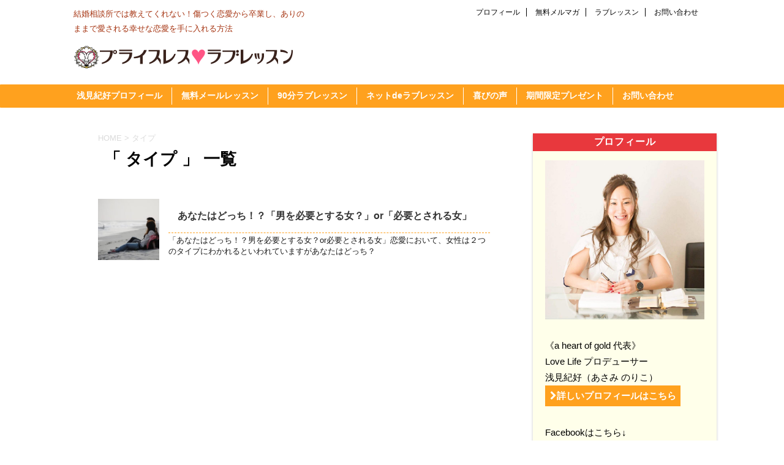

--- FILE ---
content_type: text/html; charset=UTF-8
request_url: http://priceless-love.com/archives/tag/%E3%82%BF%E3%82%A4%E3%83%97
body_size: 16014
content:
<!DOCTYPE html>
<!--[if lt IE 7]>
<html class="ie6" lang="ja"
	itemscope 
	itemtype="http://schema.org/WebSite" 
	prefix="og: http://ogp.me/ns#" > <![endif]-->
<!--[if IE 7]>
<html class="i7" lang="ja"
	itemscope 
	itemtype="http://schema.org/WebSite" 
	prefix="og: http://ogp.me/ns#" > <![endif]-->
<!--[if IE 8]>
<html class="ie" lang="ja"
	itemscope 
	itemtype="http://schema.org/WebSite" 
	prefix="og: http://ogp.me/ns#" > <![endif]-->
<!--[if gt IE 8]><!-->
<html lang="ja"
	itemscope 
	itemtype="http://schema.org/WebSite" 
	prefix="og: http://ogp.me/ns#" >
	<!--<![endif]-->
	<head prefix="og: http://ogp.me/ns# fb: http://ogp.me/ns/fb# article: http://ogp.me/ns/article#">
		<meta charset="UTF-8" >
		<meta name="viewport" content="width=device-width,initial-scale=1.0,user-scalable=no">
		<meta name="format-detection" content="telephone=no" >
		
					<meta name="robots" content="noindex,follow">
		
		<link rel="alternate" type="application/rss+xml" title="プライスレスラブレッスン RSS Feed" href="http://priceless-love.com/feed" />
		<link rel="pingback" href="http://priceless-love.com/xmlrpc.php" >
		<!--[if lt IE 9]>
		<script src="http://css3-mediaqueries-js.googlecode.com/svn/trunk/css3-mediaqueries.js"></script>
		<script src="http://priceless-love.com/wp-content/themes/affinger4/js/html5shiv.js"></script>
		<![endif]-->
				<meta name='robots' content='max-image-preview:large' />
			
			<!-- Facebook Pixel Code -->
			<script>
			!function(f,b,e,v,n,t,s){if(f.fbq)return;n=f.fbq=function(){n.callMethod?
			n.callMethod.apply(n,arguments):n.queue.push(arguments)};if(!f._fbq)f._fbq=n;
			n.push=n;n.loaded=!0;n.version='2.0';n.queue=[];t=b.createElement(e);t.async=!0;
			t.src=v;s=b.getElementsByTagName(e)[0];s.parentNode.insertBefore(t,s)}(window,
			document,'script','https://connect.facebook.net/en_US/fbevents.js');
			fbq('init', '1459299177508452' );			fbq('track', 'PageView');
			
			</script>
			<noscript><img height="1" width="1" style="display:none"
			src="https://www.facebook.com/tr?id=1459299177508452&ev=PageView&noscript=1"
			/></noscript>
			<!-- DO NOT MODIFY -->
			<!-- End Facebook Pixel Code -->
			
			<title>タイプ | プライスレスラブレッスン</title>

<!-- All in One SEO Pack 2.6.1 by Michael Torbert of Semper Fi Web Design[2145,2170] -->
<link rel="canonical" href="http://priceless-love.com/archives/tag/%e3%82%bf%e3%82%a4%e3%83%97" />
<!-- /all in one seo pack -->
<link rel='dns-prefetch' href='//ajax.googleapis.com' />
<link rel='dns-prefetch' href='//platform-api.sharethis.com' />
<link rel='dns-prefetch' href='//fonts.googleapis.com' />
<script type="text/javascript">
/* <![CDATA[ */
window._wpemojiSettings = {"baseUrl":"https:\/\/s.w.org\/images\/core\/emoji\/15.0.3\/72x72\/","ext":".png","svgUrl":"https:\/\/s.w.org\/images\/core\/emoji\/15.0.3\/svg\/","svgExt":".svg","source":{"concatemoji":"http:\/\/priceless-love.com\/wp-includes\/js\/wp-emoji-release.min.js?ver=6.5.7"}};
/*! This file is auto-generated */
!function(i,n){var o,s,e;function c(e){try{var t={supportTests:e,timestamp:(new Date).valueOf()};sessionStorage.setItem(o,JSON.stringify(t))}catch(e){}}function p(e,t,n){e.clearRect(0,0,e.canvas.width,e.canvas.height),e.fillText(t,0,0);var t=new Uint32Array(e.getImageData(0,0,e.canvas.width,e.canvas.height).data),r=(e.clearRect(0,0,e.canvas.width,e.canvas.height),e.fillText(n,0,0),new Uint32Array(e.getImageData(0,0,e.canvas.width,e.canvas.height).data));return t.every(function(e,t){return e===r[t]})}function u(e,t,n){switch(t){case"flag":return n(e,"\ud83c\udff3\ufe0f\u200d\u26a7\ufe0f","\ud83c\udff3\ufe0f\u200b\u26a7\ufe0f")?!1:!n(e,"\ud83c\uddfa\ud83c\uddf3","\ud83c\uddfa\u200b\ud83c\uddf3")&&!n(e,"\ud83c\udff4\udb40\udc67\udb40\udc62\udb40\udc65\udb40\udc6e\udb40\udc67\udb40\udc7f","\ud83c\udff4\u200b\udb40\udc67\u200b\udb40\udc62\u200b\udb40\udc65\u200b\udb40\udc6e\u200b\udb40\udc67\u200b\udb40\udc7f");case"emoji":return!n(e,"\ud83d\udc26\u200d\u2b1b","\ud83d\udc26\u200b\u2b1b")}return!1}function f(e,t,n){var r="undefined"!=typeof WorkerGlobalScope&&self instanceof WorkerGlobalScope?new OffscreenCanvas(300,150):i.createElement("canvas"),a=r.getContext("2d",{willReadFrequently:!0}),o=(a.textBaseline="top",a.font="600 32px Arial",{});return e.forEach(function(e){o[e]=t(a,e,n)}),o}function t(e){var t=i.createElement("script");t.src=e,t.defer=!0,i.head.appendChild(t)}"undefined"!=typeof Promise&&(o="wpEmojiSettingsSupports",s=["flag","emoji"],n.supports={everything:!0,everythingExceptFlag:!0},e=new Promise(function(e){i.addEventListener("DOMContentLoaded",e,{once:!0})}),new Promise(function(t){var n=function(){try{var e=JSON.parse(sessionStorage.getItem(o));if("object"==typeof e&&"number"==typeof e.timestamp&&(new Date).valueOf()<e.timestamp+604800&&"object"==typeof e.supportTests)return e.supportTests}catch(e){}return null}();if(!n){if("undefined"!=typeof Worker&&"undefined"!=typeof OffscreenCanvas&&"undefined"!=typeof URL&&URL.createObjectURL&&"undefined"!=typeof Blob)try{var e="postMessage("+f.toString()+"("+[JSON.stringify(s),u.toString(),p.toString()].join(",")+"));",r=new Blob([e],{type:"text/javascript"}),a=new Worker(URL.createObjectURL(r),{name:"wpTestEmojiSupports"});return void(a.onmessage=function(e){c(n=e.data),a.terminate(),t(n)})}catch(e){}c(n=f(s,u,p))}t(n)}).then(function(e){for(var t in e)n.supports[t]=e[t],n.supports.everything=n.supports.everything&&n.supports[t],"flag"!==t&&(n.supports.everythingExceptFlag=n.supports.everythingExceptFlag&&n.supports[t]);n.supports.everythingExceptFlag=n.supports.everythingExceptFlag&&!n.supports.flag,n.DOMReady=!1,n.readyCallback=function(){n.DOMReady=!0}}).then(function(){return e}).then(function(){var e;n.supports.everything||(n.readyCallback(),(e=n.source||{}).concatemoji?t(e.concatemoji):e.wpemoji&&e.twemoji&&(t(e.twemoji),t(e.wpemoji)))}))}((window,document),window._wpemojiSettings);
/* ]]> */
</script>
<style id='wp-emoji-styles-inline-css' type='text/css'>

	img.wp-smiley, img.emoji {
		display: inline !important;
		border: none !important;
		box-shadow: none !important;
		height: 1em !important;
		width: 1em !important;
		margin: 0 0.07em !important;
		vertical-align: -0.1em !important;
		background: none !important;
		padding: 0 !important;
	}
</style>
<link rel='stylesheet' id='wp-block-library-css' href='http://priceless-love.com/wp-includes/css/dist/block-library/style.min.css?ver=6.5.7' type='text/css' media='all' />
<style id='classic-theme-styles-inline-css' type='text/css'>
/*! This file is auto-generated */
.wp-block-button__link{color:#fff;background-color:#32373c;border-radius:9999px;box-shadow:none;text-decoration:none;padding:calc(.667em + 2px) calc(1.333em + 2px);font-size:1.125em}.wp-block-file__button{background:#32373c;color:#fff;text-decoration:none}
</style>
<style id='global-styles-inline-css' type='text/css'>
body{--wp--preset--color--black: #000000;--wp--preset--color--cyan-bluish-gray: #abb8c3;--wp--preset--color--white: #ffffff;--wp--preset--color--pale-pink: #f78da7;--wp--preset--color--vivid-red: #cf2e2e;--wp--preset--color--luminous-vivid-orange: #ff6900;--wp--preset--color--luminous-vivid-amber: #fcb900;--wp--preset--color--light-green-cyan: #7bdcb5;--wp--preset--color--vivid-green-cyan: #00d084;--wp--preset--color--pale-cyan-blue: #8ed1fc;--wp--preset--color--vivid-cyan-blue: #0693e3;--wp--preset--color--vivid-purple: #9b51e0;--wp--preset--gradient--vivid-cyan-blue-to-vivid-purple: linear-gradient(135deg,rgba(6,147,227,1) 0%,rgb(155,81,224) 100%);--wp--preset--gradient--light-green-cyan-to-vivid-green-cyan: linear-gradient(135deg,rgb(122,220,180) 0%,rgb(0,208,130) 100%);--wp--preset--gradient--luminous-vivid-amber-to-luminous-vivid-orange: linear-gradient(135deg,rgba(252,185,0,1) 0%,rgba(255,105,0,1) 100%);--wp--preset--gradient--luminous-vivid-orange-to-vivid-red: linear-gradient(135deg,rgba(255,105,0,1) 0%,rgb(207,46,46) 100%);--wp--preset--gradient--very-light-gray-to-cyan-bluish-gray: linear-gradient(135deg,rgb(238,238,238) 0%,rgb(169,184,195) 100%);--wp--preset--gradient--cool-to-warm-spectrum: linear-gradient(135deg,rgb(74,234,220) 0%,rgb(151,120,209) 20%,rgb(207,42,186) 40%,rgb(238,44,130) 60%,rgb(251,105,98) 80%,rgb(254,248,76) 100%);--wp--preset--gradient--blush-light-purple: linear-gradient(135deg,rgb(255,206,236) 0%,rgb(152,150,240) 100%);--wp--preset--gradient--blush-bordeaux: linear-gradient(135deg,rgb(254,205,165) 0%,rgb(254,45,45) 50%,rgb(107,0,62) 100%);--wp--preset--gradient--luminous-dusk: linear-gradient(135deg,rgb(255,203,112) 0%,rgb(199,81,192) 50%,rgb(65,88,208) 100%);--wp--preset--gradient--pale-ocean: linear-gradient(135deg,rgb(255,245,203) 0%,rgb(182,227,212) 50%,rgb(51,167,181) 100%);--wp--preset--gradient--electric-grass: linear-gradient(135deg,rgb(202,248,128) 0%,rgb(113,206,126) 100%);--wp--preset--gradient--midnight: linear-gradient(135deg,rgb(2,3,129) 0%,rgb(40,116,252) 100%);--wp--preset--font-size--small: 13px;--wp--preset--font-size--medium: 20px;--wp--preset--font-size--large: 36px;--wp--preset--font-size--x-large: 42px;--wp--preset--spacing--20: 0.44rem;--wp--preset--spacing--30: 0.67rem;--wp--preset--spacing--40: 1rem;--wp--preset--spacing--50: 1.5rem;--wp--preset--spacing--60: 2.25rem;--wp--preset--spacing--70: 3.38rem;--wp--preset--spacing--80: 5.06rem;--wp--preset--shadow--natural: 6px 6px 9px rgba(0, 0, 0, 0.2);--wp--preset--shadow--deep: 12px 12px 50px rgba(0, 0, 0, 0.4);--wp--preset--shadow--sharp: 6px 6px 0px rgba(0, 0, 0, 0.2);--wp--preset--shadow--outlined: 6px 6px 0px -3px rgba(255, 255, 255, 1), 6px 6px rgba(0, 0, 0, 1);--wp--preset--shadow--crisp: 6px 6px 0px rgba(0, 0, 0, 1);}:where(.is-layout-flex){gap: 0.5em;}:where(.is-layout-grid){gap: 0.5em;}body .is-layout-flex{display: flex;}body .is-layout-flex{flex-wrap: wrap;align-items: center;}body .is-layout-flex > *{margin: 0;}body .is-layout-grid{display: grid;}body .is-layout-grid > *{margin: 0;}:where(.wp-block-columns.is-layout-flex){gap: 2em;}:where(.wp-block-columns.is-layout-grid){gap: 2em;}:where(.wp-block-post-template.is-layout-flex){gap: 1.25em;}:where(.wp-block-post-template.is-layout-grid){gap: 1.25em;}.has-black-color{color: var(--wp--preset--color--black) !important;}.has-cyan-bluish-gray-color{color: var(--wp--preset--color--cyan-bluish-gray) !important;}.has-white-color{color: var(--wp--preset--color--white) !important;}.has-pale-pink-color{color: var(--wp--preset--color--pale-pink) !important;}.has-vivid-red-color{color: var(--wp--preset--color--vivid-red) !important;}.has-luminous-vivid-orange-color{color: var(--wp--preset--color--luminous-vivid-orange) !important;}.has-luminous-vivid-amber-color{color: var(--wp--preset--color--luminous-vivid-amber) !important;}.has-light-green-cyan-color{color: var(--wp--preset--color--light-green-cyan) !important;}.has-vivid-green-cyan-color{color: var(--wp--preset--color--vivid-green-cyan) !important;}.has-pale-cyan-blue-color{color: var(--wp--preset--color--pale-cyan-blue) !important;}.has-vivid-cyan-blue-color{color: var(--wp--preset--color--vivid-cyan-blue) !important;}.has-vivid-purple-color{color: var(--wp--preset--color--vivid-purple) !important;}.has-black-background-color{background-color: var(--wp--preset--color--black) !important;}.has-cyan-bluish-gray-background-color{background-color: var(--wp--preset--color--cyan-bluish-gray) !important;}.has-white-background-color{background-color: var(--wp--preset--color--white) !important;}.has-pale-pink-background-color{background-color: var(--wp--preset--color--pale-pink) !important;}.has-vivid-red-background-color{background-color: var(--wp--preset--color--vivid-red) !important;}.has-luminous-vivid-orange-background-color{background-color: var(--wp--preset--color--luminous-vivid-orange) !important;}.has-luminous-vivid-amber-background-color{background-color: var(--wp--preset--color--luminous-vivid-amber) !important;}.has-light-green-cyan-background-color{background-color: var(--wp--preset--color--light-green-cyan) !important;}.has-vivid-green-cyan-background-color{background-color: var(--wp--preset--color--vivid-green-cyan) !important;}.has-pale-cyan-blue-background-color{background-color: var(--wp--preset--color--pale-cyan-blue) !important;}.has-vivid-cyan-blue-background-color{background-color: var(--wp--preset--color--vivid-cyan-blue) !important;}.has-vivid-purple-background-color{background-color: var(--wp--preset--color--vivid-purple) !important;}.has-black-border-color{border-color: var(--wp--preset--color--black) !important;}.has-cyan-bluish-gray-border-color{border-color: var(--wp--preset--color--cyan-bluish-gray) !important;}.has-white-border-color{border-color: var(--wp--preset--color--white) !important;}.has-pale-pink-border-color{border-color: var(--wp--preset--color--pale-pink) !important;}.has-vivid-red-border-color{border-color: var(--wp--preset--color--vivid-red) !important;}.has-luminous-vivid-orange-border-color{border-color: var(--wp--preset--color--luminous-vivid-orange) !important;}.has-luminous-vivid-amber-border-color{border-color: var(--wp--preset--color--luminous-vivid-amber) !important;}.has-light-green-cyan-border-color{border-color: var(--wp--preset--color--light-green-cyan) !important;}.has-vivid-green-cyan-border-color{border-color: var(--wp--preset--color--vivid-green-cyan) !important;}.has-pale-cyan-blue-border-color{border-color: var(--wp--preset--color--pale-cyan-blue) !important;}.has-vivid-cyan-blue-border-color{border-color: var(--wp--preset--color--vivid-cyan-blue) !important;}.has-vivid-purple-border-color{border-color: var(--wp--preset--color--vivid-purple) !important;}.has-vivid-cyan-blue-to-vivid-purple-gradient-background{background: var(--wp--preset--gradient--vivid-cyan-blue-to-vivid-purple) !important;}.has-light-green-cyan-to-vivid-green-cyan-gradient-background{background: var(--wp--preset--gradient--light-green-cyan-to-vivid-green-cyan) !important;}.has-luminous-vivid-amber-to-luminous-vivid-orange-gradient-background{background: var(--wp--preset--gradient--luminous-vivid-amber-to-luminous-vivid-orange) !important;}.has-luminous-vivid-orange-to-vivid-red-gradient-background{background: var(--wp--preset--gradient--luminous-vivid-orange-to-vivid-red) !important;}.has-very-light-gray-to-cyan-bluish-gray-gradient-background{background: var(--wp--preset--gradient--very-light-gray-to-cyan-bluish-gray) !important;}.has-cool-to-warm-spectrum-gradient-background{background: var(--wp--preset--gradient--cool-to-warm-spectrum) !important;}.has-blush-light-purple-gradient-background{background: var(--wp--preset--gradient--blush-light-purple) !important;}.has-blush-bordeaux-gradient-background{background: var(--wp--preset--gradient--blush-bordeaux) !important;}.has-luminous-dusk-gradient-background{background: var(--wp--preset--gradient--luminous-dusk) !important;}.has-pale-ocean-gradient-background{background: var(--wp--preset--gradient--pale-ocean) !important;}.has-electric-grass-gradient-background{background: var(--wp--preset--gradient--electric-grass) !important;}.has-midnight-gradient-background{background: var(--wp--preset--gradient--midnight) !important;}.has-small-font-size{font-size: var(--wp--preset--font-size--small) !important;}.has-medium-font-size{font-size: var(--wp--preset--font-size--medium) !important;}.has-large-font-size{font-size: var(--wp--preset--font-size--large) !important;}.has-x-large-font-size{font-size: var(--wp--preset--font-size--x-large) !important;}
.wp-block-navigation a:where(:not(.wp-element-button)){color: inherit;}
:where(.wp-block-post-template.is-layout-flex){gap: 1.25em;}:where(.wp-block-post-template.is-layout-grid){gap: 1.25em;}
:where(.wp-block-columns.is-layout-flex){gap: 2em;}:where(.wp-block-columns.is-layout-grid){gap: 2em;}
.wp-block-pullquote{font-size: 1.5em;line-height: 1.6;}
</style>
<link rel='stylesheet' id='toc-screen-css' href='http://priceless-love.com/wp-content/plugins/table-of-contents-plus/screen.min.css?ver=1509' type='text/css' media='all' />
<link rel='stylesheet' id='fonts-googleapis-montserrat-css' href='https://fonts.googleapis.com/css?family=Montserrat%3A400&#038;ver=6.5.7' type='text/css' media='all' />
<link rel='stylesheet' id='normalize-css' href='http://priceless-love.com/wp-content/themes/affinger4/css/normalize.css?ver=1.5.9' type='text/css' media='all' />
<link rel='stylesheet' id='font-awesome-css' href='http://priceless-love.com/wp-content/themes/affinger4/css/fontawesome/css/font-awesome.min.css?ver=4.5.0' type='text/css' media='all' />
<link rel='stylesheet' id='style-css' href='http://priceless-love.com/wp-content/themes/affinger4-child/style.css?ver=6.5.7' type='text/css' media='all' />
<link rel='stylesheet' id='single2-css' href='http://priceless-love.com/wp-content/themes/affinger4/st-kanricss.php' type='text/css' media='all' />
<link rel='stylesheet' id='single-css' href='http://priceless-love.com/wp-content/themes/affinger4/st-rankcss.php' type='text/css' media='all' />
<link rel='stylesheet' id='st-themecss-css' href='http://priceless-love.com/wp-content/themes/affinger4/st-themecss-loader.php?ver=6.5.7' type='text/css' media='all' />
<script type="text/javascript" src="//ajax.googleapis.com/ajax/libs/jquery/1.11.3/jquery.min.js?ver=1.11.3" id="jquery-js"></script>
<script type="text/javascript" src="//platform-api.sharethis.com/js/sharethis.js#product=ga&amp;property=59367e2f4d0c3c00119ed38c" id="googleanalytics-platform-sharethis-js"></script>
<link rel="https://api.w.org/" href="http://priceless-love.com/wp-json/" /><link rel="alternate" type="application/json" href="http://priceless-love.com/wp-json/wp/v2/tags/240" />
<!-- This site is using AdRotate v4.13.4 to display their advertisements - https://ajdg.solutions/products/adrotate-for-wordpress/ -->
<!-- AdRotate CSS -->
<style type="text/css" media="screen">
	.g { margin:0px; padding:0px; overflow:hidden; line-height:1; zoom:1; }
	.g img { height:auto; }
	.g-col { position:relative; float:left; }
	.g-col:first-child { margin-left: 0; }
	.g-col:last-child { margin-right: 0; }
	.g-2 { min-width:20px; max-width:540px; }
	.b-2 { margin:20px; }
	@media only screen and (max-width: 480px) {
		.g-col, .g-dyn, .g-single { width:100%; margin-left:0; margin-right:0; }
	}
</style>
<!-- /AdRotate CSS -->

<meta name="robots" content="noindex, follow" />
<style type="text/css" id="custom-background-css">
body.custom-background { background-color: #ffffff; }
</style>
	<link rel="icon" href="http://priceless-love.com/wp-content/uploads/2017/09/cropped-logoicon2-32x32.png" sizes="32x32" />
<link rel="icon" href="http://priceless-love.com/wp-content/uploads/2017/09/cropped-logoicon2-192x192.png" sizes="192x192" />
<link rel="apple-touch-icon" href="http://priceless-love.com/wp-content/uploads/2017/09/cropped-logoicon2-180x180.png" />
<meta name="msapplication-TileImage" content="http://priceless-love.com/wp-content/uploads/2017/09/cropped-logoicon2-270x270.png" />
		<style type="text/css" id="wp-custom-css">
			/*
ここに独自の CSS を追加することができます。

詳しくは上のヘルプアイコンをクリックしてください。
*/
h3 {
    margin: 0 0 1.5em;
    padding: 0.8em;
    border-bottom: 1px dashed #ffa11e;
    font-size: 1.143em;
    font-weight: bold;
}

h5 {
    position: relative;
    color: #;
    background: #FFFFFF;
    font-size: 15pt ;
    font-weight: bold;
    border: 2px solid #ffa11e;
    margin: px 10px 23px 5px;
    padding: 5px 5px 5px 10px;
    border-radius: 7px;
    box-shadow:px 3px 5px 0px  #2f4f4f;
}
h5:after, .sample2:before {
    content: "";
    position: absolute;
    top: 100%;
    height: 0;
    width: 0;
}
h5:after {
    left: 30px;
    border: 7px solid transparent;
    border-top: 8px solid #ffa11e;
}
h5:before {
    left: 37px; 
    border: 17px solid transparent;
    border-top: 13px solid #ffa11e;
}

h6{
    margin: 0 0 1.5em;
    padding: 0.8em;
    border-left: 7px solid #ffa11e;
    border-bottom: 1px dashed #ffa11e;
    font-size: 13px;
    font-weight: bold;
}

h2{
     position: relative;
     background:#ffffff;
     padding:5 0 5px 0;
     font-size:20px;
     border-bottom:#BFBFBF dotted 3px;
}
h2:first-letter{
     font-size:25px;
     color:#E85298;
}		</style>
								


			</head>
	<body class="archive tag tag-240 custom-background not-front-page" >
				<div id="st-ami">
				<div id="wrapper" class="">
				<div id="wrapper-in">
					<header id="">
						<div id="headbox-bg">
							<div class="clearfix" id="headbox">
										<nav id="s-navi" class="pcnone">
			<dl class="acordion">
				<dt class="trigger">
					<p><span class="op"><i class="fa fa-bars"></i></span></p>

					<!-- 追加メニュー -->
							
						<p><a href="http://priceless-love.com/love-lesson"><span class="op-st"><i class="fa fa-user" aria-hidden="true"></i><span class="op-text">ラブレッスン</span></span></a></p>

					
					<!-- 追加メニュー2 -->
							
						<p><a href="http://priceless-love.com/men-and-women?menu-mobile"><span class="op-st2"><i class="fa fa-envelope" aria-hidden="true"></i><span class="op-text">無料メルマガ</span></span></a></p>

					

				</dt>

				<dd class="acordion_tree">
				

										<div class="menu-%e3%83%88%e3%83%83%e3%83%97-container"><ul id="menu-%e3%83%88%e3%83%83%e3%83%97" class="menu"><li id="menu-item-18" class="menu-item menu-item-type-post_type menu-item-object-page menu-item-has-children menu-item-18"><a href="http://priceless-love.com/profile">浅見紀好プロフィール</a>
<ul class="sub-menu">
	<li id="menu-item-1239" class="menu-item menu-item-type-taxonomy menu-item-object-category menu-item-1239"><a href="http://priceless-love.com/archives/category/different-of-marriage-agency">結婚相談所との違い</a></li>
</ul>
</li>
<li id="menu-item-1281" class="menu-item menu-item-type-custom menu-item-object-custom menu-item-1281"><a href="http://priceless-love.com/men-and-women?menu-maillesson">無料メールレッスン</a></li>
<li id="menu-item-19" class="menu-item menu-item-type-post_type menu-item-object-page menu-item-19"><a href="http://priceless-love.com/love-lesson">90分ラブレッスン</a></li>
<li id="menu-item-1238" class="menu-item menu-item-type-taxonomy menu-item-object-category menu-item-has-children menu-item-1238"><a href="http://priceless-love.com/archives/category/lovelesson-on-the-net">ネットdeラブレッスン</a>
<ul class="sub-menu">
	<li id="menu-item-1240" class="menu-item menu-item-type-taxonomy menu-item-object-category menu-item-1240"><a href="http://priceless-love.com/archives/category/lovelesson-on-the-net/love-trivia">Love雑学</a></li>
	<li id="menu-item-1249" class="menu-item menu-item-type-taxonomy menu-item-object-category menu-item-1249"><a href="http://priceless-love.com/archives/category/lovelesson-on-the-net/gender-differences">男女の違い</a></li>
	<li id="menu-item-1241" class="menu-item menu-item-type-taxonomy menu-item-object-category menu-item-1241"><a href="http://priceless-love.com/archives/category/lovelesson-on-the-net/brouthers-and-sisters">きょうだい型人間学</a></li>
</ul>
</li>
<li id="menu-item-21" class="menu-item menu-item-type-taxonomy menu-item-object-category menu-item-has-children menu-item-21"><a href="http://priceless-love.com/archives/category/voice">喜びの声</a>
<ul class="sub-menu">
	<li id="menu-item-1127" class="menu-item menu-item-type-taxonomy menu-item-object-category menu-item-1127"><a href="http://priceless-love.com/archives/category/voice/90min-love-lesson">90分ラブレッスン</a></li>
	<li id="menu-item-1128" class="menu-item menu-item-type-taxonomy menu-item-object-category menu-item-1128"><a href="http://priceless-love.com/archives/category/voice/6months-love-lesson">6ヶ月ラブレッスン</a></li>
</ul>
</li>
<li id="menu-item-1282" class="menu-item menu-item-type-custom menu-item-object-custom menu-item-1282"><a href="http://priceless-love.com/men-and-women?menu-gift">期間限定プレゼント</a></li>
<li id="menu-item-1530" class="menu-item menu-item-type-post_type menu-item-object-page menu-item-1530"><a href="http://priceless-love.com/contact">お問い合わせ</a></li>
</ul></div>					<div class="clear"></div>

				</dd>
			</dl>
		</nav>
										<div id="header-l">
											
		<!-- キャプション -->
					<p class="descr">
				結婚相談所では教えてくれない！傷つく恋愛から卒業し、ありのままで愛される幸せな恋愛を手に入れる方法			</p>
				<!-- ロゴ又はブログ名 -->
					<p class="sitename"><a href="http://priceless-love.com/">
									<img alt="プライスレスラブレッスン" src="http://priceless-love.com/wp-content/uploads/2017/09/logo-title1.png" >
							</a></p>
				<!-- ロゴ又はブログ名ここまで -->

	
									</div><!-- /#header-l -->
								<div id="header-r" class="smanone">
									<div class="footermenubox clearfix "><ul id="menu-%e3%83%95%e3%83%83%e3%82%bf%e3%83%bc" class="footermenust"><li id="menu-item-913" class="menu-item menu-item-type-post_type menu-item-object-page menu-item-913"><a href="http://priceless-love.com/profile">プロフィール</a></li>
<li id="menu-item-1283" class="menu-item menu-item-type-custom menu-item-object-custom menu-item-1283"><a href="http://priceless-love.com/men-and-women?menu-footer">無料メルマガ</a></li>
<li id="menu-item-914" class="menu-item menu-item-type-post_type menu-item-object-page menu-item-914"><a href="http://priceless-love.com/love-lesson">ラブレッスン</a></li>
<li id="menu-item-912" class="menu-item menu-item-type-post_type menu-item-object-page menu-item-912"><a href="http://priceless-love.com/contact">お問い合わせ</a></li>
</ul></div>									
								</div><!-- /#header-r -->
							</div><!-- /#headbox-bg -->
						</div><!-- /#headbox clearfix -->
					
<div id="gazou-wide">
				<div id="st-menubox">
			<div id="st-menuwide">
				<nav class="clearfix st5"><ul id="menu-%e3%83%88%e3%83%83%e3%83%97-1" class="menu"><li class="menu-item menu-item-type-post_type menu-item-object-page menu-item-18"><a href="http://priceless-love.com/profile">浅見紀好プロフィール</a></li>
<li class="menu-item menu-item-type-custom menu-item-object-custom menu-item-1281"><a href="http://priceless-love.com/men-and-women?menu-maillesson">無料メールレッスン</a></li>
<li class="menu-item menu-item-type-post_type menu-item-object-page menu-item-19"><a href="http://priceless-love.com/love-lesson">90分ラブレッスン</a></li>
<li class="menu-item menu-item-type-taxonomy menu-item-object-category menu-item-1238"><a href="http://priceless-love.com/archives/category/lovelesson-on-the-net">ネットdeラブレッスン</a></li>
<li class="menu-item menu-item-type-taxonomy menu-item-object-category menu-item-21"><a href="http://priceless-love.com/archives/category/voice">喜びの声</a></li>
<li class="menu-item menu-item-type-custom menu-item-object-custom menu-item-1282"><a href="http://priceless-love.com/men-and-women?menu-gift">期間限定プレゼント</a></li>
<li class="menu-item menu-item-type-post_type menu-item-object-page menu-item-1530"><a href="http://priceless-love.com/contact">お問い合わせ</a></li>
</ul></nav>			</div>
		</div>
	
</div>

					</header>
					<div id="content-w">
<div id="content" class="clearfix">
	<div id="contentInner">
		<main >
			<article>
				<!--ぱんくず -->
									<div id="breadcrumb">
					<ol>
						<li><a href="http://priceless-love.com"><span>HOME</span></a> > </li>
						<li>タイプ</li>
					</ol>
					</div>
								<!--/ ぱんくず -->
				<!--ループ開始-->
				<h1 class="entry-title">「
											タイプ										」 一覧 </h1>
				<div class="kanren ">
			<dl class="clearfix">
			<dt><a href="http://priceless-love.com/archives/1805">
											<img width="150" height="150" src="http://priceless-love.com/wp-content/uploads/2018/06/o0320022613482606272-150x150.jpg" class="attachment-thumbnail size-thumbnail wp-post-image" alt="" decoding="async" srcset="http://priceless-love.com/wp-content/uploads/2018/06/o0320022613482606272-150x150.jpg 150w, http://priceless-love.com/wp-content/uploads/2018/06/o0320022613482606272-100x100.jpg 100w" sizes="(max-width: 150px) 100vw, 150px" />									</a></dt>
			<dd>
								<h3><a href="http://priceless-love.com/archives/1805">
						あなたはどっち！？「男を必要とする女？」or「必要とされる女」					</a></h3>

				<div class="blog_info st-hide">
					<p><i class="fa fa-clock-o"></i>
						2018/06/14						&nbsp;<span class="pcone">
							<i class="fa fa-folder-open-o" aria-hidden="true"></i>-<a href="http://priceless-love.com/archives/category/lovelesson-on-the-net/lovelesson/know-oneself" rel="category tag">自分を知る</a><br/>
							<i class="fa fa-tags"></i>&nbsp;<a href="http://priceless-love.com/archives/tag/%e5%ab%89%e5%a6%ac%e5%bf%83" rel="tag">嫉妬心</a>, <a href="http://priceless-love.com/archives/tag/%e3%83%a9%e3%83%96%e3%83%ac%e3%83%83%e3%82%b9%e3%83%b3" rel="tag">ラブレッスン</a>, <a href="http://priceless-love.com/archives/tag/%e3%83%97%e3%83%a9%e3%82%a4%e3%82%b9%e3%83%ac%e3%82%b9%e3%83%a9%e3%83%96%e3%83%ac%e3%83%83%e3%82%b9%e3%83%b3" rel="tag">プライスレスラブレッスン</a>, <a href="http://priceless-love.com/archives/tag/%e3%81%82%e3%81%95%e3%81%bf%e3%81%ae%e3%82%8a%e3%81%93" rel="tag">あさみのりこ</a>, <a href="http://priceless-love.com/archives/tag/%e5%af%82%e3%81%97%e3%81%84" rel="tag">寂しい</a>, <a href="http://priceless-love.com/archives/tag/%e5%bf%85%e8%a6%81" rel="tag">必要</a>, <a href="http://priceless-love.com/archives/tag/%e3%82%bf%e3%82%a4%e3%83%97" rel="tag">タイプ</a>, <a href="http://priceless-love.com/archives/tag/%e8%ba%ab%e4%bd%93%e3%81%ae%e9%96%a2%e4%bf%82" rel="tag">身体の関係</a>, <a href="http://priceless-love.com/archives/tag/%e7%90%86%e6%83%b3%e3%81%8c%e9%ab%98%e3%81%84" rel="tag">理想が高い</a>, <a href="http://priceless-love.com/archives/tag/%e6%9d%9f%e7%b8%9b" rel="tag">束縛</a>          </span></p>
				</div>
				<div class="smanone2">
					<p>「あなたはどっち！？男を必要とする女？or必要とされる女」恋愛において、女性は２つのタイプにわかれるといわれていますがあなたはどっち？</p>
				</div>
			</dd>
		</dl>
	</div>
					<div class="st-pagelink">
		</div>
			</article>
		</main>
	</div>
	<!-- /#contentInner -->
	<div id="side">
	<aside>

					<div class="side-topad">
				<div class="ad"><p style="display:none">プロフィール</p>			<div class="textwidget"><div class="box3">
<div class="box-title">プロフィール</div>
<p><img class="alignnone wp-image-41" src="http://priceless-love.com/wp-content/uploads/2018/05/30708118_620313794969531_103370851973332992_n.jpg" alt="" width="280" height="280" /></p>
<p>《a heart of gold 代表》<br />
Love Life プロデューサー<br />
浅見紀好（あさみ のりこ）<br />
<a href="http://priceless-love.com/profile?side"class="btn1"><i class="fa fa-chevron-right"></i>詳しいプロフィールはこちら</a></p>
<p>Facebookはこちら↓<br />
<a href="https://www.facebook.com/asami.noricom" class="fl_fb2"><i class="fa fa-facebook"></i>  <span>Follow Me</span></a>
</div>
</div>
		</div><div class="ad"><p style="display:none">デートメルマガ</p>			<div class="textwidget"><div class="box3">
<div class="box-title">無料プレゼント</div>
<p>無料メルマガ登録で<br />
<strong>豪華テキストプレゼント中♡</strong></p>
<div align="center">
<p><img loading="lazy" decoding="async" class="alignnone wp-image-41" src="http://priceless-love.com/wp-content/uploads/2018/12/banner-date.png" alt="" width="280" height="280" /></p>
<p><span style="color: #ff0000; text-decoration: underline;">"来年こそクリスマスは彼と過ごしたい"</span><br />
<span style="color: #ff0000; text-decoration: underline;">"次につながるデートがしたい"</span><br />
<span style="color: #ff0000; text-decoration: underline;">"理想のパートナーか見極められるデートがしたい"</span><br />
<span style="text-decoration: underline;">ありのままで愛されたい女性必見！</span></p>
<p>理想のパートナーを見極める<br />
<strong>「最初のデートに大切な15の掟」</strong></p>
<p><a class="btn1" href="http://priceless-love.com/date?side"><i class="fa fa-chevron-right"></i>詳細・登録はこちら</a></p>
</div>
</div>
</div>
		</div><div class="ad"><p style="display:none">きょうだいメルマガ</p>			<div class="textwidget"><div class="box3">
<div class="box-title">無料プレゼント</div>
<p>無料メルマガ登録で<br />
<strong>豪華テキストプレゼント中♡</strong></p>
<div align="center">
<p><img loading="lazy" decoding="async" class="alignnone wp-image-41" src="http://priceless-love.com/wp-content/uploads/2018/03/chuumoku.png" alt="" width="280" height="280" /></p>
<p><span style="color: #ff0000; text-decoration: underline;">"長続きする恋愛"をしたい。</span><br />
<span style="color: #ff0000; text-decoration: underline;"> "結婚につながる恋愛"がしたい。</span><br />
<span style="text-decoration: underline;"> ありのままで愛されたい女性必見！</span></p>
<p>長子、中間子、末っ子、ひとりっ子。<br />
理想のパートナー像が明確になる！<br />
<strong>「きょうだい学的恋愛論」</strong></p>
<p><a class="btn1" href="http://priceless-love.com/kyoudai?side"><i class="fa fa-chevron-right"></i>詳細・登録はこちら</a></p>
</div>
</div>
</div>
		</div><div class="ad"><p style="display:none">無料メールレッスン</p>			<div class="textwidget"><div class="box3">
<div class="box-title">無料プレゼント</div>
<p>無料メルマガ登録で<br />
<strong>豪華テキストプレゼント中♡</strong></p>
<div align="center"><img class="alignnone wp-image-41" src="http://priceless-love.com/wp-content/uploads/2017/11/torisetsu.jpg" alt="" width="280" height="280" /></p>
<p>本当は知りたい<font color=blue>オ</font>トコの本音<br />
本当は言いたい<font color=red>オ</font>ンナの本音<br />
<font  size=2>〜男女の違いを学び恋愛迷子からの卒業〜</font><br />
<strong>「オトコとオンナのトリセツ<br />
２０１７《完全版》」</strong><br />
　<br />
<a href="http://priceless-love.com/men-and-women?side" class="btn1"><i class="fa fa-chevron-right"></i>詳細・登録はこちら</a></div>
</div>
		</div><div class="ad"><p style="display:none">ラブレッスンおすすめ記事</p>			<div class="textwidget"><div class="box3">
<div class="box-title">幸せを掴んだ女性たち♡</div>
<p><strong>素直に気持ちを伝えるコトが</strong><br />
<strong>できるようになりました！</strong><span style="color: #ff0000;"><br />
<img class="alignnone wp-image-200" src="http://priceless-love.com/wp-content/uploads/2019/08/097.jpg" alt="" width="260" height="195" /><br />
6年間大好きだった人に振られて<br />
見返す為に</span><span style="color: #ff0000;">ラブレッスンをスタート。<br />
</span><span style="color: #ff0000;">本当に大好きといえるパートナーに<br />
出逢って子育てを楽しんでいる</span><span style="color: #ff0000;">女性♡<br />
</span><span style="color: #ff0000;">（20代・及川似知さん）<br />
</span><a href="http://priceless-love.com/archives/102">⇒ラブレッスンのご感想</a></p>
<p><strong>本当に理想のパートナーに出逢えました。</strong><br />
<img class="alignnone wp-image-29" src="http://priceless-love.com/wp-content/uploads/2018/10/Image_4bb4cae.jpg" alt="" width="260" height="195" /><br />
<span style="color: #ff0000;">25年間一度もお付き合いしたコトが<br />
無かったけど、レッスンを受けて、<br />
絶対条件を持ってる彼とお付き合いし<br />
同棲して幸せなLove Lifeを<br />
送っている女性♡<br />
（20代・Mさん）<br />
</span><a href="http://priceless-love.com/archives/27">⇒ラブレッスンのご感想</a></p>
<p><strong>ありのままで愛されることを<br />日々感じ、幸せです♡</strong><br /><img class="alignnone wp-image-2978" src="http://priceless-love.com/wp-content/uploads/2019/04/55865261_848994875434754_5388496837491556352_n.jpg" alt="" width="260" height="195" /><br /><span style="color: #ff0000;">DVを受けたりと傷つく恋愛ばかり</span><br /><span style="color: #ff0000;">してきたけど、理想のパートナーに</span><br /><span style="color: #ff0000;">出逢ってお付き合いを始めた女性♡</span><br /><span style="color: #ff0000;">（20代・Kさん）</span><br /><a href="http://priceless-love.com/archives/3034">⇒ラブレッスンのご感想</a></p>
<p><strong>離婚してから１０年彼氏がいなかった所から素敵な彼ができました！</strong><br />
<img class="alignnone wp-image-864" src="http://priceless-love.com/wp-content/uploads/2018/06/224500-768x432.jpeg" alt="" width="260" height="217" /><br />
<span style="color: #ff0000;">自分と向き合ったり自分がどうしたいか考えられるようになった女性♡</span><br />
<span style="color: #ff0000;">（30代・Sさん）<br />
</span><a href="http://priceless-love.com/archives/1840">⇒ラブレッスンのご感想</a></p>
<p><strong>「自分なんか」「どうせ」が癖になっているけど、 本心は幸せになりたいと思っている人へオススメです！</strong><br />
<img class="alignnone wp-image-864" src="http://priceless-love.com/wp-content/uploads/2018/06/209596-300x224.jpeg" alt="" width="260" height="217" /><br />
<span style="color: #ff0000;">どんどん安心して、自分らしさを発揮できるようになり、<br />
</span><span style="color: #ff0000;">だれもが幸せになっていいんだ、と強く思えるようになった女性♡</span><br />
<span style="color: #ff0000;">（40代・Yさん）<br />
</span><a href="http://priceless-love.com/archives/1775">⇒ラブレッスンのご感想</a></p>
<p><strong>「私ってこんなに変われるんだ！」とビックリするくらい、6か月の間にめちゃくちゃ変わります！！ </strong><br />
<img class="alignnone wp-image-864" src="http://priceless-love.com/wp-content/uploads/2018/03/1518845440198-e1520337731428.jpg" alt="" width="260" height="217" /><br />
<span style="color: #ff0000;">恋愛になると途端に自信がなくなり、いつも「私なんて」と思っていたけど<br />
恋愛や仕事や気持ちなど全てが繋がっていることに気づき、素敵な彼氏が出来て幸せなLoveLifeを送っている女性♡</span><br />
<span style="color: #ff0000;">（30代・Sさん）<br />
</span><a href="http://priceless-love.com/archives/1511">⇒ラブレッスンのご感想</a></p>
<p><strong>レッスンで自分が変われました！</strong><br />
<img class="alignnone wp-image-864" src="http://priceless-love.com/wp-content/uploads/2017/10/142896-e1507043431409.jpg" alt="" width="260" height="217" /><br />
<span style="color: #ff0000;">婚約破棄で傷ついていたけれど、<br />
</span><span style="color: #ff0000;">素敵な年下の彼と付き合って一年</span><span style="color: #ff0000;">後に<br />
幸せな結婚にたどり着いた女性♡</span><br />
<span style="color: #ff0000;">（30代・Nさん）<br />
</span><a href="http://priceless-love.com/archives/873">⇒ラブレッスンのご感想</a></p>
<p><strong>今まで付き合った彼氏の中で一番<br />
</strong><strong>素敵といえる彼に出逢えました！</strong><br />
<img class="alignnone wp-image-68" src="http://priceless-love.com/wp-content/uploads/2017/06/142898.jpeg" alt="プライスレスラブレッスン" width="260" height="146" /><br />
<span style="color: #ff0000;">結婚相談所では理想のパートナーが<br />
見つからず、年齢的に結婚を諦めて<br />
いたけど、理想の素敵な彼と出逢い<br />
結婚して素敵な結婚生活を送っている女性♡<br />
（40代・Kさん）<br />
</span><a href="http://priceless-love.com/archives/863">⇒ラブレッスンのご感想</a></p>
<p><strong>理想のパートナーの彼と</strong><strong>幸せを<br />
育んでいきます♡</strong><br />
<img class="alignnone wp-image-213" src="http://priceless-love.com/wp-content/uploads/2017/08/o0480036113764922796-e1503422782319.jpg" alt="" width="260" height="196" /><br />
<span style="color: #ff0000;">自分の恋愛スタイルを見直すために<br />
ラブレッスンをスタート。<br />
</span><span style="color: #ff0000;">理想のパートナーに出逢えて<br />
幸せな結婚を掴んだ女性♡<br />
（20代・Mさん)<br />
</span><a href="http://priceless-love.com/archives/212">⇒ラブレッスンのご感想</a></p>
<p><strong>人生が180度変わって幸せの<br />
</strong><strong>パニックです♡</strong><br />
<img class="alignnone wp-image-225" src="http://priceless-love.com/wp-content/uploads/2017/08/o0480064113767278080-e1503489370969.jpg" alt="" width="260" height="347" /><br />
<span style="color: #ff0000;">仕事ばかりで恋愛に真剣に<br />
向き合ってこなかったけど、<br />
</span><span style="color: #ff0000;">本当に理想のパートナーと出逢い<br />
幸せを掴んだ女性♡<br />
（30代・Sさん）<br />
<a href="http://priceless-love.com/archives/224">⇒ラブレッスンのご感想</a></span></p>
<p><strong>明確にした理想のタイプの通り</strong><strong>の人が<br />
現れて結婚できました！</strong><br />
<img class="alignnone wp-image-1519" src="http://priceless-love.com/wp-content/uploads/2017/10/1520341066132-e1520341451478.jpg" alt="" width="260" height="210" /><br />
<span style="color: #ff0000;">傷つく恋愛を繰り返していたけど、</span><span style="color: #ff0000;"><br />
理想のパートナー像を明確にして<br />
行動し、幸せな結婚を掴んだ女性♡<br />
（30代・Aさん）<br />
</span><a href="http://priceless-love.com/archives/991">⇒ラブレッスンのご感想</a><b></b></p>
<p><strong>女性からの告白でも幸せになれます！</strong><br />
<img class="alignnone wp-image-89" src="http://priceless-love.com/wp-content/uploads/2017/07/19424451_484126871921558_5633794438887058582_n.jpg" alt="" width="260" height="146" /><br />
<span style="color: #ff0000;">男性から否定的な言動をされる<br />
コトがトラウマだったけど、<br />
自分から告白し、理想のパートナーと<br />
幸せな恋愛を掴み、結婚した女性♡<br />
（30代・Tさん）<br />
<a href="http://priceless-love.com/archives/56">⇒ラブレッスンのご感想</a></span></p>
<p><strong>未来のビジョンを明確にするコトで</strong><br />
<strong>幸せはあっという間に手に入る♡</strong><br />
<img class="alignnone wp-image-1014" src="http://priceless-love.com/wp-content/uploads/2017/10/1508505368357-1024x576.jpg" alt="" width="260" height="146" /><br />
<span style="color: #ff0000;">元彼と別れてどうしたらいいのか<br />
わからず苦しんでいたけど、</span><span style="color: #ff0000;">素直に<br />
お互いの気持ちを話し合える彼と<br />
出逢って</span><span style="color: #ff0000;">愛を育んでいる女性♡</span><br />
<span style="color: #ff0000;">（40代・Mさん）<br />
</span><a href="http://priceless-love.com/archives/1012">⇒ラブレッスンのご感想</a></p>
<p><strong>自分を大切にする選択ができる</strong><br />
<strong>ようになりました！</strong><br />
<img class="alignnone wp-image-1022" src="http://priceless-love.com/wp-content/uploads/2017/10/1507724035592-1-e1508845880493.jpg" alt="" width="260" height="305" /><br />
<span style="color: #ff0000;"><span id="yui_3_2_0_1_15070410463895764">幸せになれない恋愛を解消できず<br />
</span>自分らしさを持てなかったけれど</span><br />
<span style="color: #ff0000;">自分の意思で「好き」と言える<br />
素敵なパートナーに出逢った女性♡</span><br />
<span style="color: #ff0000;">（30代・Yさん）<br />
</span><a href="http://priceless-love.com/archives/871">⇒ラブレッスンのご感想</a></p>
<p><strong>初めて大切な人ができて</strong><br />
<strong>一人じゃないんだと実感しています！</strong><br />
<img class="alignnone wp-image-1090" src="http://priceless-love.com/wp-content/uploads/2017/11/23618861_547670392233872_1777566168_n-e1510933472122.jpg" alt="" width="260" height="146" /><br />
<span style="color: #ff0000;">３０年間で</span><span style="color: #ff0000;">初めて彼女ができて<br />
ありのままの自分で恋愛を<br />
楽しんでいる男性♡</span><br />
<span style="color: #ff0000;">（30代・関下陽介さん）<br />
<a href="http://priceless-love.com/archives/1089">⇒ラブレッスンのご感想</a><br />
</span></p>
<p><strong>ありのままの自分でいられる<br />
コトが嬉しいです♡</strong><br />
<img class="alignnone wp-image-1090" src="http://priceless-love.com/wp-content/uploads/2018/10/IMG_9913.jpg" alt="" width="260" height="" /><br />
<span style="color: #ff0000;">いつもなんとなくで付き合って<br />
いたけれど、学んだコトを実践し<br />
素敵な彼氏ができて同棲も決まった女性♡<br />
（30代・Nさん）<br />
<a href="http://priceless-love.com/archives/2447">⇒ラブレッスンのご感想</a></p>
<p><strong>大げさじゃなく、人生変わりました！</strong><br /><img width="260" height="220" class="alignnone wp-image-3024" alt="" src="http://priceless-love.com/wp-content/uploads/2019/07/S__68206602-e1564323953269-300x254.jpg"><br /><span style="color: #ff0000;">自己肯定感が低く、相手に合わせ</span><br /><span style="color: #ff0000;">すぎて傷つく恋愛をしてきたけど、</span><br /><span style="color: #ff0000;">理想のパートナーを引き寄せ、</span><br /><span style="color: #ff0000;"><span id="yui_3_2_0_1_15643226118552504">出逢って1日で彼ができた女性</span>♡</span><br /><span style="color: #ff0000;">（30代・Sさん）</span><br /><a href="http://priceless-love.com/archives/3016">⇒ラブレッスンのご感想</a></p>
<p></span>
</div>
</div>
		</div><div class="ad"><div id="search">
	<form method="get" id="searchform" action="http://priceless-love.com/">
		<label class="hidden" for="s">
					</label>
		<input type="text" placeholder="検索するテキストを入力" value="" name="s" id="s" />
		<input type="image" src="http://priceless-love.com/wp-content/themes/affinger4/images/search.png" alt="検索" id="searchsubmit" />
	</form>
</div>
<!-- /stinger --> </div><div class="ad"><p style="display:none">カテゴリー</p>
			<ul>
					<li class="cat-item cat-item-1"><a href="http://priceless-love.com/archives/category/%e6%9c%aa%e5%88%86%e9%a1%9e">未分類</a> (45)
</li>
	<li class="cat-item cat-item-3"><a href="http://priceless-love.com/archives/category/voice">喜びの声</a> (165)
<ul class='children'>
	<li class="cat-item cat-item-4"><a href="http://priceless-love.com/archives/category/voice/90min-love-lesson">90分ラブレッスン</a> (136)
</li>
	<li class="cat-item cat-item-5"><a href="http://priceless-love.com/archives/category/voice/6months-love-lesson">6ヶ月ラブレッスン</a> (22)
</li>
</ul>
</li>
	<li class="cat-item cat-item-12"><a href="http://priceless-love.com/archives/category/different-of-marriage-agency">結婚相談所との違い</a> (3)
</li>
	<li class="cat-item cat-item-136"><a href="http://priceless-love.com/archives/category/lovelesson-on-the-net">ネットdeラブレッスン</a> (256)
<ul class='children'>
	<li class="cat-item cat-item-96"><a href="http://priceless-love.com/archives/category/lovelesson-on-the-net/brouthers-and-sisters">きょうだい型人間学</a> (5)
	<ul class='children'>
	<li class="cat-item cat-item-117"><a href="http://priceless-love.com/archives/category/lovelesson-on-the-net/brouthers-and-sisters/the-only-child">一人っ子の恋愛</a> (1)
</li>
	<li class="cat-item cat-item-118"><a href="http://priceless-love.com/archives/category/lovelesson-on-the-net/brouthers-and-sisters/the-youngest">末っ子の恋愛</a> (1)
</li>
	<li class="cat-item cat-item-119"><a href="http://priceless-love.com/archives/category/lovelesson-on-the-net/brouthers-and-sisters/middleborn">中間子の恋愛</a> (1)
</li>
	<li class="cat-item cat-item-120"><a href="http://priceless-love.com/archives/category/lovelesson-on-the-net/brouthers-and-sisters/firstborn">長子の恋愛</a> (1)
</li>
	</ul>
</li>
	<li class="cat-item cat-item-135"><a href="http://priceless-love.com/archives/category/lovelesson-on-the-net/love-trivia">Love雑学</a> (21)
</li>
	<li class="cat-item cat-item-137"><a href="http://priceless-love.com/archives/category/lovelesson-on-the-net/gender-differences">男女の違い</a> (7)
</li>
	<li class="cat-item cat-item-193"><a href="http://priceless-love.com/archives/category/lovelesson-on-the-net/lovelesson">♡ラブレッスン</a> (103)
	<ul class='children'>
	<li class="cat-item cat-item-231"><a href="http://priceless-love.com/archives/category/lovelesson-on-the-net/lovelesson/know-oneself">自分を知る</a> (6)
</li>
	<li class="cat-item cat-item-232"><a href="http://priceless-love.com/archives/category/lovelesson-on-the-net/lovelesson/with-confidence">自信をもつ</a> (3)
</li>
	</ul>
</li>
</ul>
</li>
			</ul>

			</div><div class="ad"></div>			</div>
		
					<div class="kanren ">
							<dl class="clearfix">
				<dt><a href="http://priceless-love.com/archives/3146">
													<img width="150" height="150" src="http://priceless-love.com/wp-content/uploads/2020/05/71242509_966036420397265_4363716386535505920_n-150x150.jpg" class="attachment-thumbnail size-thumbnail wp-post-image" alt="" decoding="async" loading="lazy" srcset="http://priceless-love.com/wp-content/uploads/2020/05/71242509_966036420397265_4363716386535505920_n-150x150.jpg 150w, http://priceless-love.com/wp-content/uploads/2020/05/71242509_966036420397265_4363716386535505920_n-100x100.jpg 100w" sizes="(max-width: 150px) 100vw, 150px" />											</a></dt>
				<dd>
										<div class="blog_info st-hide">
						<p>2020/05/19</p>
					</div>
					<h5><a href="http://priceless-love.com/archives/3146">独身か結婚するか悩んでいる方へ！</a></h5>

					<div class="smanone2">
											</div>
				</dd>
			</dl>
					<dl class="clearfix">
				<dt><a href="http://priceless-love.com/archives/3143">
													<img width="150" height="150" src="http://priceless-love.com/wp-content/uploads/2020/05/ichimanen-150x150.jpg" class="attachment-thumbnail size-thumbnail wp-post-image" alt="" decoding="async" loading="lazy" srcset="http://priceless-love.com/wp-content/uploads/2020/05/ichimanen-150x150.jpg 150w, http://priceless-love.com/wp-content/uploads/2020/05/ichimanen-100x100.jpg 100w" sizes="(max-width: 150px) 100vw, 150px" />											</a></dt>
				<dd>
										<div class="blog_info st-hide">
						<p>2020/05/13</p>
					</div>
					<h5><a href="http://priceless-love.com/archives/3143">キムタクまでも動き出してる！！</a></h5>

					<div class="smanone2">
											</div>
				</dd>
			</dl>
					<dl class="clearfix">
				<dt><a href="http://priceless-love.com/archives/3140">
													<img width="150" height="150" src="http://priceless-love.com/wp-content/uploads/2020/05/003_m-150x150.jpg" class="attachment-thumbnail size-thumbnail wp-post-image" alt="" decoding="async" loading="lazy" srcset="http://priceless-love.com/wp-content/uploads/2020/05/003_m-150x150.jpg 150w, http://priceless-love.com/wp-content/uploads/2020/05/003_m-100x100.jpg 100w, http://priceless-love.com/wp-content/uploads/2020/05/003_m.jpg 300w" sizes="(max-width: 150px) 100vw, 150px" />											</a></dt>
				<dd>
										<div class="blog_info st-hide">
						<p>2020/05/12</p>
					</div>
					<h5><a href="http://priceless-love.com/archives/3140">キムタクまでも動き出してる！！</a></h5>

					<div class="smanone2">
											</div>
				</dd>
			</dl>
					<dl class="clearfix">
				<dt><a href="http://priceless-love.com/archives/3137">
													<img width="150" height="150" src="http://priceless-love.com/wp-content/uploads/2020/05/２０２０・０４・２２.KENSHIN-1st-Birth-Day-150x150.png" class="attachment-thumbnail size-thumbnail wp-post-image" alt="" decoding="async" loading="lazy" srcset="http://priceless-love.com/wp-content/uploads/2020/05/２０２０・０４・２２.KENSHIN-1st-Birth-Day-150x150.png 150w, http://priceless-love.com/wp-content/uploads/2020/05/２０２０・０４・２２.KENSHIN-1st-Birth-Day-100x100.png 100w" sizes="(max-width: 150px) 100vw, 150px" />											</a></dt>
				<dd>
										<div class="blog_info st-hide">
						<p>2020/05/11</p>
					</div>
					<h5><a href="http://priceless-love.com/archives/3137">２０２０年以降お金より大切なもの。</a></h5>

					<div class="smanone2">
											</div>
				</dd>
			</dl>
					<dl class="clearfix">
				<dt><a href="http://priceless-love.com/archives/3134">
													<img width="150" height="150" src="http://priceless-love.com/wp-content/uploads/2020/05/IMG_5582-150x150.png" class="attachment-thumbnail size-thumbnail wp-post-image" alt="" decoding="async" loading="lazy" srcset="http://priceless-love.com/wp-content/uploads/2020/05/IMG_5582-150x150.png 150w, http://priceless-love.com/wp-content/uploads/2020/05/IMG_5582-100x100.png 100w" sizes="(max-width: 150px) 100vw, 150px" />											</a></dt>
				<dd>
										<div class="blog_info st-hide">
						<p>2020/05/02</p>
					</div>
					<h5><a href="http://priceless-love.com/archives/3134">ご報告！！ごめんなさい！！</a></h5>

					<div class="smanone2">
											</div>
				</dd>
			</dl>
				</div>		
		<div id="mybox">
								</div>

		<div id="scrollad">
						<!--ここにgoogleアドセンスコードを貼ると規約違反になるので注意して下さい-->
			
		</div>
	</aside>
</div>
<!-- /#side -->
</div>
<!--/#content -->
</div><!-- /contentw -->
<footer>
<div id="footer">
<div id="footer-in">
<div class="footermenubox clearfix "><ul id="menu-%e3%83%95%e3%83%83%e3%82%bf%e3%83%bc-1" class="footermenust"><li class="menu-item menu-item-type-post_type menu-item-object-page menu-item-913"><a href="http://priceless-love.com/profile">プロフィール</a></li>
<li class="menu-item menu-item-type-custom menu-item-object-custom menu-item-1283"><a href="http://priceless-love.com/men-and-women?menu-footer">無料メルマガ</a></li>
<li class="menu-item menu-item-type-post_type menu-item-object-page menu-item-914"><a href="http://priceless-love.com/love-lesson">ラブレッスン</a></li>
<li class="menu-item menu-item-type-post_type menu-item-object-page menu-item-912"><a href="http://priceless-love.com/contact">お問い合わせ</a></li>
</ul></div>
	<!-- フッターのメインコンテンツ -->
	<h3 class="footerlogo">
	<!-- ロゴ又はブログ名 -->
			<a href="http://priceless-love.com/">
				
			<img alt="プライスレスラブレッスン" src="http://priceless-love.com/wp-content/uploads/2017/09/logo-title1.png" >
					</a>
		</h3>

	<p>
		<a href="http://priceless-love.com/">結婚相談所では教えてくれない！傷つく恋愛から卒業し、ありのままで愛される幸せな恋愛を手に入れる方法</a>
	</p>
		
</div>
</div>
</footer>
</div>
<!-- /#wrapperin -->
</div>
<!-- /#wrapper -->
</div><!-- /#st-ami -->
<!-- ページトップへ戻る -->
	<div id="page-top"><a href="#wrapper" class="fa fa-angle-up"></a></div>
<!-- ページトップへ戻る　終わり -->
<p class="copyr" data-copyr>Copyright&copy; プライスレスラブレッスン ,  2026 AllRights Reserved Powered by <a href="http://manualstinger.com/cr" rel="nofollow">AFFINGER4</a>.</p><script>
    jQuery(document).ready(function () {
		jQuery.post('http://priceless-love.com?ga_action=googleanalytics_get_script', {action: 'googleanalytics_get_script'}, function(response) {
			var F = new Function ( response );
			return( F() );
		});
    });
</script><script type="text/javascript" id="clicktrack-adrotate-js-extra">
/* <![CDATA[ */
var click_object = {"ajax_url":"http:\/\/priceless-love.com\/wp-admin\/admin-ajax.php"};
/* ]]> */
</script>
<script type="text/javascript" src="http://priceless-love.com/wp-content/plugins/adrotate/library/jquery.adrotate.clicktracker.js" id="clicktrack-adrotate-js"></script>
<script type="text/javascript" id="toc-front-js-extra">
/* <![CDATA[ */
var tocplus = {"visibility_show":"show","visibility_hide":"hide","width":"Auto"};
/* ]]> */
</script>
<script type="text/javascript" src="http://priceless-love.com/wp-content/plugins/table-of-contents-plus/front.min.js?ver=1509" id="toc-front-js"></script>
<script type="text/javascript" src="http://priceless-love.com/wp-content/themes/affinger4/js/base.js?ver=6.5.7" id="base-js"></script>
<script type="text/javascript" src="http://priceless-love.com/wp-content/themes/affinger4/js/scroll.js?ver=6.5.7" id="scroll-js"></script>
<script type="text/javascript" src="http://priceless-love.com/wp-content/themes/affinger4/js/jquery.tubular.1.0.js?ver=6.5.7" id="jquery.tubular-js"></script>
<script type="text/javascript" id="fca_pc_client_js-js-extra">
/* <![CDATA[ */
var fcaPcEvents = [{"triggerType":"post","trigger":["all"],"parameters":{"content_name":"{post_title}","content_type":"product","content_ids":"{post_id}"},"event":"ViewContent","delay":"0","scroll":"0","apiAction":"track","ID":"0f427c84-1ff9-4385-a836-8af92a61f10c"}];
var fcaPcDebug = {"debug":""};
var fcaPcPost = {"title":"\u3042\u306a\u305f\u306f\u3069\u3063\u3061\uff01\uff1f\u300c\u7537\u3092\u5fc5\u8981\u3068\u3059\u308b\u5973\uff1f\u300dor\u300c\u5fc5\u8981\u3068\u3055\u308c\u308b\u5973\u300d","type":"post","id":"1805","categories":["\u81ea\u5206\u3092\u77e5\u308b"],"utm_support":"","user_parameters":"","edd_delay":"0","woo_delay":"0","edd_enabled":"","woo_enabled":""};
/* ]]> */
</script>
<script type="text/javascript" src="http://priceless-love.com/wp-content/plugins/facebook-conversion-pixel/pixel-cat.min.js?ver=2.4.0" id="fca_pc_client_js-js"></script>
<script type="text/javascript" src="http://priceless-love.com/wp-content/themes/affinger4/js/ac-fixmenu.js?ver=6.5.7" id="ac-fixmenu-js"></script>
	<script>
		(function (window, document, $, undefined) {
			'use strict';

			$(function () {
				var s = $('[data-copyr]'), t = $('#footer-in');
				
				s.length && t.length && t.append(s);
			});
		}(window, window.document, jQuery));
	</script></body></html>


--- FILE ---
content_type: text/plain
request_url: https://www.google-analytics.com/j/collect?v=1&_v=j102&a=1239729834&t=pageview&_s=1&dl=http%3A%2F%2Fpriceless-love.com%2Farchives%2Ftag%2F%25E3%2582%25BF%25E3%2582%25A4%25E3%2583%2597&ul=en-us%40posix&dt=%E3%82%BF%E3%82%A4%E3%83%97%20%7C%20%E3%83%97%E3%83%A9%E3%82%A4%E3%82%B9%E3%83%AC%E3%82%B9%E3%83%A9%E3%83%96%E3%83%AC%E3%83%83%E3%82%B9%E3%83%B3&sr=1280x720&vp=1280x720&_u=IEBAAEABAAAAACAAI~&jid=1797854509&gjid=775758618&cid=687579538.1768817040&tid=UA-100565646-1&_gid=882687664.1768817040&_r=1&_slc=1&z=906797506
body_size: -286
content:
2,cG-1ER4M32L1D